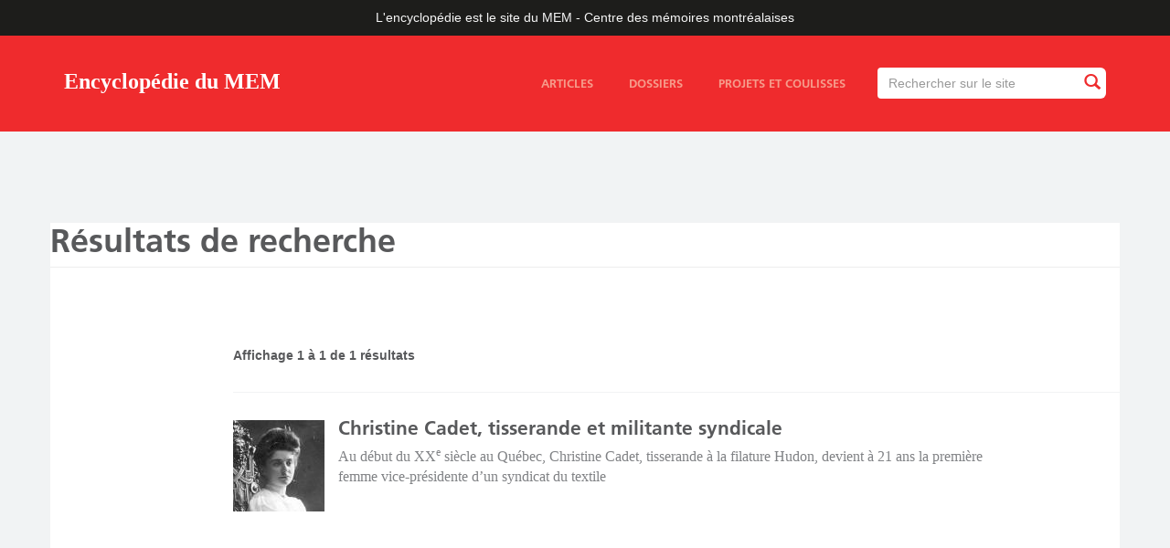

--- FILE ---
content_type: text/html; charset=utf-8
request_url: https://ville.montreal.qc.ca/memoiresdesmontrealais/vue-recherche-chm/categorie/personnes-1/clef/classe-ouvriere-1000000045/clef/conflit-social-1000000050/collaborateur/405/collaborateur/406/videos/0
body_size: 4824
content:
<!DOCTYPE html>
<html lang="fr" dir="ltr" prefix="content: http://purl.org/rss/1.0/modules/content/ dc: http://purl.org/dc/terms/ foaf: http://xmlns.com/foaf/0.1/ rdfs: http://www.w3.org/2000/01/rdf-schema# sioc: http://rdfs.org/sioc/ns# sioct: http://rdfs.org/sioc/types# skos: http://www.w3.org/2004/02/skos/core# xsd: http://www.w3.org/2001/XMLSchema#">
<head>
  <link rel="profile" href="http://www.w3.org/1999/xhtml/vocab" />
  <meta name="viewport" content="width=device-width, initial-scale=1.0">
  <meta http-equiv="X-UA-Compatible" content="IE=edge,chrome=1" />
<meta http-equiv="Content-Type" content="text/html; charset=utf-8" />
<meta name="twitter:image:src" content="" />
<link rel="shortcut icon" href="https://ville.montreal.qc.ca/memoiresdesmontrealais/sites/all/themes/vdm_bootstrap_blogue_chm/rosette-mtl.gif" type="image/gif" />
<meta name="description" content="L&#039;encyclopédie en ligne est le site officiel du MEM – Centre des mémoires montréalaises." />
<meta name="generator" content="Drupal 7" />
<link rel="image_src" href="https://ville.montreal.qc.ca/memoiresdesmontrealais/%5B%27client-default-image-og%27%5D" />
<link rel="canonical" href="https://ville.montreal.qc.ca/memoiresdesmontrealais/vue-recherche-chm/categorie/personnes-1/clef/classe-ouvriere-1000000045/clef/conflit-social-1000000050/collaborateur/405/collaborateur/406/videos/0" />
<link rel="shortlink" href="https://ville.montreal.qc.ca/memoiresdesmontrealais/vue-recherche-chm/categorie/personnes-1/clef/classe-ouvriere-1000000045/clef/conflit-social-1000000050/collaborateur/405/collaborateur/406/videos/0" />
<meta http-equiv="content-language" content="fr" />
<meta name="geo.placename" content="Montréal" />
<meta property="og:site_name" content="Encyclopédie du MEM" />
<meta property="og:type" content="article" />
<meta property="og:url" content="https://ville.montreal.qc.ca/memoiresdesmontrealais/vue-recherche-chm/categorie/personnes-1/clef/classe-ouvriere-1000000045/clef/conflit-social-1000000050/collaborateur/405/collaborateur/406/videos/0" />
<meta property="og:title" content="Résultats de recherche" />
<meta property="og:description" content="L&#039;encyclopédie en ligne est le site officiel du MEM – Centre des mémoires montréalaises." />
<meta property="og:image" content="https://ville.montreal.qc.ca/memoiresdesmontrealais/sites/default/files/styles/chm-blog-open-graph/public/mem_logo_408x777px_rgb.jpg?itok=pyr0jxsD" />
<meta property="og:image:type" content=".jpg" />
<meta name="twitter:card" content="summary_large_image" />
<meta name="twitter:site" content="@chmmtl" />
<meta name="twitter:site:id" content="1536649843" />
<meta name="twitter:url" content="https://ville.montreal.qc.ca/memoiresdesmontrealais/vue-recherche-chm/categorie/personnes-1/clef/classe-ouvriere-1000000045/clef/conflit-social-1000000050/collaborateur/405/collaborateur/406/videos/0" />
<meta name="twitter:title" content="Résultats de recherche" />
<meta name="twitter:description" content="L&#039;encyclopédie en ligne est le site officiel du MEM – Centre des mémoires montréalaises." />
<meta name="twitter:image" content="https://ville.montreal.qc.ca/memoiresdesmontrealais/sites/default/files/styles/chm-blog-twitter-card/public/mem_logo_408x777px_rgb.jpg?itok=aOy5yQ7o" />
<meta property="article:publisher" content="https://www.facebook.com/chmmtl" />
  <title>Résultats de recherche | Encyclopédie du MEM</title>
  <style>
@import url("https://ville.montreal.qc.ca/memoiresdesmontrealais/modules/system/system.base.css?sq4sxo");
</style>
<style>
@import url("https://ville.montreal.qc.ca/memoiresdesmontrealais/sites/all/modules/contrib/jquery_update/replace/ui/themes/base/minified/jquery.ui.core.min.css?sq4sxo");
@import url("https://ville.montreal.qc.ca/memoiresdesmontrealais/sites/all/modules/contrib/jquery_update/replace/ui/themes/base/minified/jquery.ui.theme.min.css?sq4sxo");
@import url("https://ville.montreal.qc.ca/memoiresdesmontrealais/sites/all/modules/contrib/jquery_update/replace/ui/themes/base/minified/jquery.ui.tooltip.min.css?sq4sxo");
</style>
<style>
@import url("https://ville.montreal.qc.ca/memoiresdesmontrealais/modules/field/theme/field.css?sq4sxo");
@import url("https://ville.montreal.qc.ca/memoiresdesmontrealais/sites/all/modules/contrib/fitvids/fitvids.css?sq4sxo");
@import url("https://ville.montreal.qc.ca/memoiresdesmontrealais/modules/node/node.css?sq4sxo");
@import url("https://ville.montreal.qc.ca/memoiresdesmontrealais/sites/all/modules/contrib/views/css/views.css?sq4sxo");
@import url("https://ville.montreal.qc.ca/memoiresdesmontrealais/sites/all/modules/contrib/flickr/flickr.css?sq4sxo");
@import url("https://ville.montreal.qc.ca/memoiresdesmontrealais/sites/all/modules/contrib/flickr/style/css/flickrstyle.css?sq4sxo");
@import url("https://ville.montreal.qc.ca/memoiresdesmontrealais/sites/all/modules/contrib/flickr/style/css/flickrstyle_nostyle.css?sq4sxo");
@import url("https://ville.montreal.qc.ca/memoiresdesmontrealais/sites/all/modules/contrib/flickr/style/css/flickrstyle_magnifier.css?sq4sxo");
</style>
<style>
@import url("https://ville.montreal.qc.ca/memoiresdesmontrealais/sites/all/modules/contrib/ctools/css/ctools.css?sq4sxo");
@import url("https://ville.montreal.qc.ca/memoiresdesmontrealais/sites/all/modules/contrib/search_api_autocomplete/search_api_autocomplete.css?sq4sxo");
</style>
<style>
@import url("https://ville.montreal.qc.ca/memoiresdesmontrealais/sites/default/files/less/style.T4L7EITwicNf6iTaZBwgSd2iTGiCug7lWQonDYpDXvc.css?sq4sxo");
</style>
  <!-- HTML5 element support for IE6-8 -->
  <!--[if lt IE 9]>
    <script src="https://cdn.jsdelivr.net/html5shiv/3.7.3/html5shiv-printshiv.min.js"></script>
  <![endif]-->
  <script src="https://ville.montreal.qc.ca/memoiresdesmontrealais/sites/default/files/js/js_2MXit3_bz9WUpwXT9vAeT7Bl4rV8NRpdEZ4bgevhgBQ.js"></script>
<script src="https://ville.montreal.qc.ca/memoiresdesmontrealais/sites/default/files/js/js_6LVDtkL14_SohS-Zz9xy3sTTQR0T-5R3gRwY11zRS8I.js"></script>
<script src="https://ville.montreal.qc.ca/memoiresdesmontrealais/sites/default/files/js/js_TwrnYXpiguAJG591lOjYzIXO2Wgbj2mJHQWchgod75s.js"></script>
<script src="https://ville.montreal.qc.ca/memoiresdesmontrealais/sites/default/files/js/js_bZrma6REH41F4Q9eZihxRjRy08aEerJCkYoX2VLlG9s.js"></script>
<script src="https://ville.montreal.qc.ca/memoiresdesmontrealais/sites/default/files/js/js_Whwhz1tvEKltjPiWPLL_ksQTyB8eorOc46Cdkm0ai3s.js"></script>
<script src="https://ville.montreal.qc.ca/memoiresdesmontrealais/sites/default/files/js/js_5usD64RXxVHR4sSdyW7HIgHVRsN33AhYZ-A6UqS7F0I.js"></script>
<script src="https://ville.montreal.qc.ca/memoiresdesmontrealais/sites/default/files/js/js_ysImPqMOlkZDZ7nU42YI1AYQU3y6XXaN1skZSusFarI.js"></script>
<script>jQuery.extend(Drupal.settings, {"basePath":"\/memoiresdesmontrealais\/","pathPrefix":"","setHasJsCookie":0,"ajaxPageState":{"theme":"vdm_bootstrap_blogue_chm","theme_token":"Vvh0qLQgrjZxupPeZPp88lYuy2w8UzJf_KPjCd5E0uk","js":{"sites\/all\/themes\/bootstrap\/js\/bootstrap.js":1,"sites\/default\/files\/vdm_google_tag\/vdm_google_tag.script.js":1,"sites\/all\/modules\/contrib\/jquery_update\/replace\/jquery\/2.2\/jquery.min.js":1,"misc\/jquery-extend-3.4.0.js":1,"misc\/jquery-html-prefilter-3.5.0-backport.js":1,"misc\/jquery.once.js":1,"misc\/drupal.js":1,"sites\/all\/libraries\/fitvids\/jquery.fitvids.js":1,"sites\/all\/modules\/contrib\/jquery_update\/js\/jquery_browser.js":1,"sites\/all\/modules\/contrib\/jquery_update\/replace\/ui\/ui\/minified\/jquery.ui.core.min.js":1,"sites\/all\/modules\/contrib\/jquery_update\/replace\/ui\/ui\/minified\/jquery.ui.widget.min.js":1,"sites\/all\/modules\/contrib\/jquery_update\/replace\/ui\/ui\/minified\/jquery.ui.position.min.js":1,"misc\/ui\/jquery.ui.position-1.13.0-backport.js":1,"sites\/all\/modules\/contrib\/jquery_update\/replace\/ui\/ui\/minified\/jquery.ui.tooltip.min.js":1,"misc\/form-single-submit.js":1,"sites\/all\/modules\/contrib\/entityreference\/js\/entityreference.js":1,"sites\/all\/modules\/contrib\/fitvids\/fitvids.js":1,"public:\/\/languages\/fr_ZYAfkl-H8L0udddQRQXaxDeyH7ximLjEbZYaQbTgn0g.js":1,"misc\/autocomplete.js":1,"sites\/all\/modules\/contrib\/search_api_autocomplete\/search_api_autocomplete.js":1,"sites\/all\/libraries\/masonry\/masonry.pkgd.min.js":1,"sites\/all\/themes\/vdm_bootstrap_blogue_chm\/bootstrap\/js\/collapse.js":1,"sites\/all\/themes\/vdm_bootstrap_blogue_chm\/js\/blogue-chm.js":1,"sites\/all\/themes\/bootstrap\/js\/misc\/autocomplete.js":1},"css":{"modules\/system\/system.base.css":1,"misc\/ui\/jquery.ui.core.css":1,"misc\/ui\/jquery.ui.theme.css":1,"misc\/ui\/jquery.ui.tooltip.css":1,"modules\/field\/theme\/field.css":1,"sites\/all\/modules\/contrib\/fitvids\/fitvids.css":1,"modules\/node\/node.css":1,"sites\/all\/modules\/contrib\/views\/css\/views.css":1,"sites\/all\/modules\/contrib\/flickr\/flickr.css":1,"sites\/all\/modules\/contrib\/flickr\/style\/css\/flickrstyle.css":1,"sites\/all\/modules\/contrib\/flickr\/style\/css\/flickrstyle_nostyle.css":1,"sites\/all\/modules\/contrib\/flickr\/style\/css\/flickrstyle_magnifier.css":1,"sites\/all\/modules\/contrib\/ctools\/css\/ctools.css":1,"sites\/all\/modules\/contrib\/search_api_autocomplete\/search_api_autocomplete.css":1,"sites\/all\/themes\/vdm_bootstrap_blogue_chm\/less\/style.less":1}},"better_exposed_filters":{"views":{"searchchm":{"displays":{"page":{"filters":{"txt":{"required":false}}}}}}},"urlIsAjaxTrusted":{"\/memoiresdesmontrealais\/recherche":true},"fitvids":{"custom_domains":[],"selectors":[".field-name-field-contenu"],"simplifymarkup":0},"bootstrap":{"anchorsFix":1,"anchorsSmoothScrolling":1,"formHasError":1,"popoverEnabled":1,"popoverOptions":{"animation":1,"html":0,"placement":"right","selector":"","trigger":"click","triggerAutoclose":1,"title":"","content":"","delay":0,"container":"body"},"tooltipEnabled":1,"tooltipOptions":{"animation":1,"html":0,"placement":"auto left","selector":"","trigger":"focus hover","delay":0,"container":"body"}}});</script>
</head>
<body class="html not-front not-logged-in no-sidebars page-vue-recherche-chm page-vue-recherche-chm-categorie page-vue-recherche-chm-categorie-personnes-1 page-vue-recherche-chm-categorie-personnes-1-clef page-vue-recherche-chm-categorie-personnes-1-clef-classe-ouvriere-1000000045 page-vue-recherche-chm-categorie-personnes-1-clef-classe-ouvriere-1000000045-clef page-vue-recherche-chm-categorie-personnes-1-clef-classe-ouvriere-1000000045-clef-conflit-social-1000000050 page-vue-recherche-chm-categorie-personnes-1-clef-classe-ouvriere-1000000045-clef-conflit-social-1000000050-collaborateur page-vue-recherche-chm-categorie-personnes-1-clef-classe-ouvriere-1000000045-clef-conflit-social-1000000050-collaborateur- page-vue-recherche-chm-categorie-personnes-1-clef-classe-ouvriere-1000000045-clef-conflit-social-1000000050-collaborateur-405 page-vue-recherche-chm-categorie-personnes-1-clef-classe-ouvriere-1000000045-clef-conflit-social-1000000050-collaborateur-collaborateur page-vue-recherche-chm-categorie-personnes-1-clef-classe-ouvriere-1000000045-clef-conflit-social-1000000050-collaborateur-collaborateur- page-vue-recherche-chm-categorie-personnes-1-clef-classe-ouvriere-1000000045-clef-conflit-social-1000000050-collaborateur-collaborateur-406 page-vue-recherche-chm-categorie-personnes-1-clef-classe-ouvriere-1000000045-clef-conflit-social-1000000050-collaborateur-collaborateur-videos page-vue-recherche-chm-categorie-personnes-1-clef-classe-ouvriere-1000000045-clef-conflit-social-1000000050-collaborateur-collaborateur-videos- page-vue-recherche-chm-categorie-personnes-1-clef-classe-ouvriere-1000000045-clef-conflit-social-1000000050-collaborateur-collaborateur-videos-0 i18n-fr lang-fr">
  <div id="skip-link">
    <a href="#main-content" class="element-invisible element-focusable">Aller au contenu principal</a>
  </div>
    <div class="region region-page-top">
    <noscript aria-hidden="true"><iframe src="https://www.googletagmanager.com/ns.html?id=GTM-PT6RS9M" height="0" width="0" style="display:none;visibility:hidden"></iframe></noscript>
  </div>
  <div id="main-wrapper">

  <header>
  <div id="city">L'encyclopédie est le site du MEM&nbsp;-&nbsp;Centre des mémoires montréalaises</div>
      <nav id="navbar" role="banner" class="navbar navbar-default">
      <div class="container">
        <div class="navbar-header">
                    <a class="navbar-brand" href="https://ville.montreal.qc.ca/memoiresdesmontrealais" title="Accueil">Encyclopédie du MEM</a>
                <button type="button" class="navbar-toggle collapsed" data-toggle="collapse" data-target="#menu-search-container" aria-expanded="false" aria-controls="navbar">
          <span class="sr-only">Toggle navigation</span>
          <span class="icon-bar top-bar"></span>
          <span class="icon-bar middle-bar"></span>
          <span class="icon-bar bottom-bar"></span>
        </button>
      </div>
      <div class="navbar-collapse collapse" id="menu-search-container">
                  <div class="region region-navigation">
    <section id="block-views-exp-recherche-chm-et-page" class="block block-views clearfix">

      
  <form action="/memoiresdesmontrealais/recherche" method="get" id="views-exposed-form-recherche-chm-et-page" accept-charset="UTF-8"><div><div class="views-exposed-form">
  <div class="views-exposed-widgets clearfix">
          <div id="edit-txt-wrapper" class="views-exposed-widget views-widget-filter-search_api_views_fulltext">
                        <div class="views-widget">
          <div class="form-item form-item-txt form-type-textfield form-autocomplete form-group"><div class="input-group" id="custom-search-input"><input class="auto_submit form-control form-control form-text" data-search-api-autocomplete-search="search_api_views_recherche_chm_et" data-min-autocomplete-length="3" size="60" placeholder="Rechercher sur le site" autofocus="" type="text" id="edit-txt" name="txt" value="" maxlength="128" /><span class="input-group-btn"><button type="submit" id="edit-submit-searchchm" name="" value="Rechercher" title="Rechercher" class="btn btn-info form-submit"><i class="glyphicon glyphicon-search"></i></button></span></div><input type="hidden" id="edit-txt-autocomplete" value="https://ville.montreal.qc.ca/memoiresdesmontrealais/search_api_autocomplete/search_api_views_recherche_chm_et/-" disabled="disabled" class="autocomplete" /></div>        </div>
              </div>
                    <div class="views-exposed-widget views-submit-button">
      <button class="element-invisible btn btn-info form-submit" type="submit" id="edit-submit-recherche-chm-et" name="" value="Appliquer">Appliquer</button>
    </div>
      </div>
</div>
</div></form>
</section>
<section id="block-vdm-struture-bloguechm-main-menu-static-links" class="block block-vdm-struture-bloguechm clearfix">

      
  <div id="block-system-main-menu"><ul class="menu nav"><li class="first articles"><a href="/memoiresdesmontrealais/articles">Articles</a></li>
<li class="dossiers"><a href="/memoiresdesmontrealais/dossiers">Dossiers</a></li>
<li class="last projets-et-coulisses"><a href="/memoiresdesmontrealais/projets-et-coulisses">Projets et coulisses</a></li>
</ul></div>
</section>
  </div>
          </div>
  </div>
</nav>
</header>


<div class="main-content">
    
   <div class="region region-header">
    <section id="block-vdm-struture-bloguechm-header-img" class="block block-vdm-struture-bloguechm clearfix">

      
  <div class="header no-img"><div class="fluid-ratio-resize"></div></div>
</section>
  </div>

 
 <div class="container main-content">


  

<div class="row">

  
<div> 

<div id="admin_elements">
  <a id="main-content"></a>
      <h1 class="page-header">Résultats de recherche</h1>
  </div>



<span class="blog-content">
  <div class="region region-content">
    <section id="block-system-main" class="block block-system clearfix">

      
  <div class="view view-searchchm view-id-searchchm view-display-id-page recherche view-dom-id-ed5f9dfe6157036f4557cbf942d882ea">
  <div class="row page-intro">
    <div class="col-sm-12 col-md-10 col-md-offset-2 col-lg-10 col-lg-offset-2">
      <h1>
              </h1>
    </div>
  </div>
        
  
      <div class="row view-content">
      <div class="col-sm-12 col-md-2 col-lg-2 sidebar">
              </div>
      <div class="col-sm-12 col-md-10 col-lg-10 blog-content">
                          <div class="view-header">
            Affichage 1 à 1 de 1 résultats          </div>
                <div class="search-rows-container">
            <div class="views-row views-row-1 views-row-odd views-row-first views-row-last">
    <div id="node-1019" class="node node-article node-search-view clearfix" about="/memoiresdesmontrealais/christine-cadet-tisserande-et-militante-syndicale" typeof="sioc:Item foaf:Document">
  <div class="content">
    <div class="field field-name-field-media-image field-type-image field-label-hidden field-wrapper"><div  class="field-items"><div  class="field-item odd"><a href="/memoiresdesmontrealais/christine-cadet-tisserande-et-militante-syndicale"><img typeof="foaf:Image" class="img-responsive img-responsive" src="https://ville.montreal.qc.ca/memoiresdesmontrealais/sites/default/files/styles/chm-blog-recherche/public/001.jpg?itok=AZnOKPxV&amp;c=9bdc5ec989df696d333a105229be23cb" alt="Photo en noir et blanc d’une jeune fille en plan taille, de biais, avec les mains croisées." /></a></div></div></div><div class="field field-name-title-field field-type-text field-label-hidden field-wrapper"><div  class="field-items"><div  class="field-item odd"><h2 class="blog-title"><a href="/memoiresdesmontrealais/christine-cadet-tisserande-et-militante-syndicale">Christine Cadet, tisserande et militante syndicale</a></h2>
</div></div></div><div class="field field-name-field-amorce field-type-text-long field-label-hidden field-wrapper"><div  class="field-items"><div  class="field-item odd"><p>Au début du XX<sup>e</sup> siècle au Québec, Christine Cadet, tisserande à la filature Hudon, devient à 21 ans la première femme vice-présidente d’un syndicat du textile</p>
</div></div></div>  </div>
</div>
  </div>
        </div>
              </div>
    </div>
  
  
  
  
</div>
</section>
  </div>
</span>

</div> 
</div>



</div>


</div>



<div class="push"></div> 
</div>

<footer>
    <div class="region region-footer">
    <section id="block-vdm-struture-bloguechm-footer-main" class="block block-vdm-struture-bloguechm clearfix">

      
  <div class="container-fluid"><div class="row zone-haut"><div class="container zone-haut"><ul><li class="item-1 apropos"><a href="/memoiresdesmontrealais/propos">À propos</a></li>
<li class="item-2 collaborateurs"><a href="/memoiresdesmontrealais/collaborateurs">Collaborateurs</a></li>
<li class="item-3 contact"><a href="https://memmtl.ca/apropos">Contact</a></li>
</ul></div></div><div class="row zone-bas"><div class="container zone-bas"><div class="col-xs-3 col-sm-2 col-md-2 col-lg-2 logofooter-chm"><a href="https://memmtl.ca">Centre d&#039;histoire de Montréal</a></div><div class="col-xs-9 col-sm-6 col-md-5 col-lg-5 description"><p>L'encyclopédie en ligne est le site du MEM – Centre des mémoires montréalaises sur l'histoire de la ville et de ses habitants. Elle s’enrichit régulièrement grâce à des articles de vulgarisation, des dossiers thématiques et du contenu multimédia.</p></div><div class="col-xs-12 col-sm-4 col-md-3 col-lg-3 info-chm"><p>Plus d’informations sur le site<br>MEM&nbsp;-&nbsp;Centre des mémoires montréalaises&nbsp;:<br><a href="https://memmtl.ca">memmtl.ca</a></p></div><div class="col-xs-12 col-sm-4 col-md-2 col-lg-2 logofooter-mtl"><a href="http://montreal.ca">Ville de Montréal</a></div><div class="col-xs-12 col-sm-12 col-md-12 col-lg-12 copyright"><a href="https://montreal.ca/articles/mentions-legales">© Tous droits réservés, Ville de Montréal</a></div></div></div></div>
</section>
  </div>
</footer>
  <script src="https://ville.montreal.qc.ca/memoiresdesmontrealais/sites/default/files/js/js_MRdvkC2u4oGsp5wVxBG1pGV5NrCPW3mssHxIn6G9tGE.js"></script>
</body>
</html>
